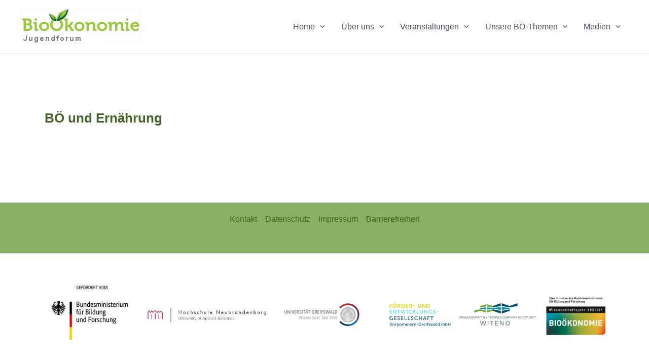

--- FILE ---
content_type: text/css
request_url: https://jufob.de/wp-content/themes/biooekonomie-astra-child/style.css?ver=1.0.0
body_size: 191
content:
/*
Theme Name: BioÖkonomie Astra Child
Author: Max Hellmig
Author URI: http://wpastra.com/about/
Description: Ein Astra Child-Theme.
Version: 1.0.0
License: GNU General Public License v2 or later
License URI: http://www.gnu.org/licenses/gpl-2.0.html
Text Domain: biookonomie-astra-child
Template: astra
*/

/*
 * ----------------------------------------------------------------------------
 *   Created by DJAMACAT.
 *   Copyright by DJAMACAT.
 *   See http://www.djamacat.com for more informations.
 * ----------------------------------------------------------------------------
 */


@import url("index.css");
@import url("biooekonomie.css");

.ast-separate-container .ast-article-post, .ast-separate-container .ast-article-single, .no-results, .not-found, .comments-title, .ast-comment-list .comment, .comment-respond, .ast-separate-container .ast-archive-description {
	border-radius: 5px;
	box-shadow: 8px 8px rgba(0, 64, 128, 0.2);
	margin-bottom: 15px;
}

.ast-separate-container .comments-area .comments-title {
	background-color: var(--ast-global-color-1) !important;
}

.ast-comment-content.comment {
	box-shadow: 0px 0px;
}

.ast-separate-container .ast-archive-description {
	background-color: var(--ast-global-color-1);
	margin: inherit;
	margin-top: 0;
}

.entry-title, .entry-title a {
	font-weight: 600;
}

--- FILE ---
content_type: text/css
request_url: https://jufob.de/wp-content/themes/biooekonomie-astra-child/index.css
body_size: 1582
content:
/*
 * ----------------------------------------------------------------------------
 *   Created 2017-2018 by DJAMACAT.
 *   Copyright by DJAMACAT.
 *   See http://www.djamacat.com for more informations.
 * ----------------------------------------------------------------------------
 */

.social_link_bar {
	margin: 0px auto;
	width: 100px; /* fit-content doesn*t work in iPhone! need to adjust this value, if number of social_links changes! */
	display: flex;
	justify-content: space-between;
}

.social_link {
	height: 32px;
	width: 32px;
	margin: 0 10px;
}

.flex-img {
  display: inline-block;
  height: auto;
  width: auto;
  max-width: 100%;
  max-height: 100%;
  margin: auto;
}

svg {
	display: block;
	width:100%;
	height: 100%;
}

.social_link path {
	fill: black;
}

.social_link:hover path{
	fill: #d2232a;
}

.footer-main-links {
	text-transform:uppercase;
}

section {
  position: relative;
  display: block;
  width: 100%;
  padding: 20px 0px;
  margin: auto;
}

section#section-rooms {
  background-image: url(../assets/img/bg/rooms2.jpg);
  background-size: cover, cover !important;
}

section#section-rooms-text {
  background-color: #000;
  padding-bottom: 60px;
  padding-top: 60px;
}

section#section-rooms-partner {
  background-color: #fff;
  padding-bottom: 0 !important;
  padding-top: 0 !important;
  border-bottom: 1px solid #d2232a;
}

section#section-events {
  background-image: url(../assets/img/bg/events.jpg);
  background-size: cover, cover !important;
}

section#section-events-text {
  background-color: #000;
  padding-bottom: 60px;
  padding-top: 60px;
}

section#section-events-partner {
  background-color: #fff;
  padding-bottom: 0 !important;
  padding-top: 0 !important;
  border-bottom: 1px solid #d2232a;
}

section#section-model {
  background-image: url(../assets/img/bg/model.jpg);
  background-size: cover, cover !important;
}

section#section-model-text {
  background-color: #000;
  padding-bottom: 60px;
  padding-top: 60px;
}

section#section-model-partner {
  background-color: #fff;
  padding-bottom: 0 !important;
  padding-top: 0 !important;
  border-bottom: 1px solid #d2232a;
}

section#section-games {
  background-image: url(../assets/img/bg/games.jpg);
  background-size: cover, cover !important;
}

section#section-games-text {
  background-color: #000;
  padding-bottom: 60px;
  padding-top: 60px;
}

section#section-aquaryouns {
  background-image: url(../assets/img/bg/aqw.jpg);
  background-size: cover, cover !important;
}

section#section-aquaryouns-text {
  background-color: #000;
  padding-bottom: 60px;
  padding-top: 60px;
}


section#section-one-negative {
  background-image: url(../assets/img/bg/studio.jpg);
  background-size: cover, cover !important;
}

section#section-zero {
  background-color: #000;
  padding-bottom: 60px;
  padding-top: 60px;
}

section#section-one {
  background-image: url(../assets/img/bg/aqw.jpg);
  background-size: cover, cover !important;
}

section#section-twoa {
  background-color: #fff;
  padding-bottom: 60px;
  padding-top: 60px;
}

section#section-two {
  background-color: #000;
  padding-bottom: 60px;
  padding-top: 60px;
}

section#section-three {
  background-image: url(../assets/img/bg/board_work.jpg);
  background-size: cover, cover !important;
  padding-bottom: 60px;
  padding-top: 60px;
}

section#section-contact {
  background-image: url(../assets/img/bg/contact.jpg);
  background-size: cover, cover !important;
}

section#section-contact-text {
  background-color: #000;
  padding-bottom: 60px;
  padding-top: 60px;
}

section#section-four {
  background-color: #000;
  padding-bottom: 60px;
  padding-top: 60px;
}

section#section-five {
  background-image: url(../assets/img/bg/nb.jpg);
  background-size: cover, cover !important;
  padding-bottom: 60px;
  padding-top: 60px;
}

section#section-six {
  background-color: #000;
  padding-bottom: 60px;
  padding-top: 60px;
}

section#section-seven {
  background-image: url(../assets/img/bg/press.jpg);
  background-size: cover, cover !important;
  padding-bottom: 60px;
  padding-top: 60px;
}

section#section-eight {
  background-color: #000;
  padding-bottom: 60px;
  padding-top: 60px;
}

section#section-nine {
  background-image: url(../assets/img/bg/table.jpg);
  background-size: cover, cover !important;
  padding-bottom: 60px;
  padding-top: 60px;
}

section#section-ten {
  background-color: #000;
  padding-bottom: 60px;
  padding-top: 60px;
}

.section-border {
	border-top: 1pt solid #d2232a;
}

.stats-item-number {
	padding-top: 5px;
	margin: auto;
	padding-left: 20px;
	font-family: Tahoma;
}

.stats-item-digit {
	font-size:16pt;
}

.stats-item-title {
	padding-left: 20px;
	font-family: Tahoma;
	font-size: 8pt;
	color: #999999;
	text-transform: uppercase;
	letter-spacing: 0.2ex;
	margin-top:0px;
	background-color:#000;
}

.bg-fixed-with-layer {
  background-size: 100%, cover;
  background-repeat: no-repeat;
  background-attachment: fixed;
  background-position: center;
  backface-visibility: hidden;
}

a.anchor {
  display: block;
  position: relative;
  top: -10px;
  visibility: hidden;
  pointer-events: none;
}

a.scroll-down {
  position: absolute;
  top: 100%;
  z-index: 20;
  display: inline-block;
  transform: translate(-220%, -120%);
  text-decoration: none;
  padding-top: 45px;
}

a.scroll-down::before {
  position: absolute;
  top: 0;
  left: 50%;
  width: 46px;
  height: 46px;
  margin-left: -23px;
  z-index: -2;
  content: '';
  box-shadow: 0 0 0 35px rgba(0, 0, 0, 0.2);
  border-radius: 100%;
  opacity: 1;
  box-sizing: border-box;
}

a.scroll-down span {
  position: absolute;
  top: 0;
  left: 50%;
  width: 46px;
  height: 46px;
  margin-left: -23px;
  border: 1px solid #fff;
  border-radius: 100%;
  overflow: visible;
  box-sizing: border-box;
}

a.scroll-down span::after {
  position: absolute;
  top: 50%;
  left: 50%;
  content: '';
  width: 16px;
  height: 16px;
  margin: -12px 0 0 -8px;
  border-left: 3px solid #fff;
  border-bottom: 3px solid #fff;
  transform: rotate(-45deg);
  box-sizing: border-box;
}

a.scroll-down span::before {
  position: absolute;
  top: 0;
  left: 0;
  z-index: -1;
  content: '';
  width: 44px;
  height: 44px;
  box-shadow: 0 0 0 0 rgba(255, 255, 255, 0.2);
  border-radius: 100%;
  opacity: 0;
  animation: sdb 3s infinite;
  box-sizing: border-box;
}

a.scroll-down:hover span {
  border-color: #d2232a;
}

a.scroll-down:hover span::before {
  animation: sdbhover 0.3s ease-in-out forwards;
}

.container-content {
	margin-bottom:75px;
}

@-webkit-keyframes sdb {
  0% {
    opacity: 0;
  }
  30% {
    opacity: 1;
  }
  60% {
    box-shadow: 0 0 0 60px rgba(139, 0, 0, 0.2);
    opacity: 0;
  }
  100% {
    opacity: 0;
  }
}
@-moz-keyframes sdb {
  0% {
    opacity: 0;
  }
  30% {
    opacity: 1;
  }
  60% {
    box-shadow: 0 0 0 60px rgba(139, 0, 0, 0.2);
    opacity: 0;
  }
  100% {
    opacity: 0;
  }
}
@keyframes sdb {
  0% {
    opacity: 0;
  }
  30% {
    opacity: 1;
  }
  60% {
    box-shadow: 0 0 0 60px rgba(139, 0, 0, 0.2);
    opacity: 0;
  }
  100% {
    opacity: 0;
  }
}

@-webkit-keyframes sdbhover {
  0% {
    box-shadow: 0 0 0 0 rgba(139, 0, 0, 0.2);
    opacity: 0;
  }
  100% {
    box-shadow: 0 0 0 60px rgba(139, 0, 0, 0.2);
    opacity: 1;
  }
}
@-moz-keyframes sdbhover {
  0% {
    box-shadow: 0 0 0 0 rgba(139, 0, 0, 0.2);
    opacity: 0;
  }
  100% {
    box-shadow: 0 0 0 60px rgba(139, 0, 0, 0.2);
    opacity: 1;
  }
}
@keyframes sdbhover {
  0% {
    box-shadow: 0 0 0 0 rgba(139, 0, 0, 0.2);
    opacity: 0;
  }
  100% {
    box-shadow: 0 0 0 60px rgba(139, 0, 0, 0.2);
    opacity: 1;
  }
}

.height-300 {
	height:300px;
}

@media (min-width: 1300px) {
	.footer-content-font {
		font-size:14px;
	}

	.copy-footer-size {
		font-size:8pt;
	}


	.height-600 {
		height:600px;
	}
}

@media (max-width: 1299px) {
	.footer-content-font {
		font-size:12px;
	}

	.copy-footer-size {
		font-size:6pt;
	}

	.space-left {
		margin-left:auto;
	}

	.space-right {
		margin-right:auto;
	}
}

.left-100to50 {
	left: 100%;
}

/** MEDIA QUERIES **/

/**
mobile-first design:
-> change to "desktop mode"
 */
@media (min-width: 662px){
	.logo svg {
		left: calc(50% - 313px);
	}

	.logo svg .text {
		opacity: 1;
	}

	.col-left {
		margin-left: calc(-150% + 100px);
	}

	.col-right {
		width: calc(50% - 100px);
	}

	.col-left .trapezoid {
		width: 450px;
	}
	
	.button-line {
		display:flex;
	}
	
	.margin-left {
		margin-left:5px;
	}

	.margin-right {
		margin-right:5px;
	}

	.button-w300 {
		width:300px;
	}

	.button-w200 {
		width:200px;
	}

	.button-w150 {
		width:150px;
	}
}

@media (max-width: 661px){
	.margin-left {
		margin-top:5px;
	}

	.margin-right {
		margin-bottom:5px;
	}
}

.dmc-font {
	font-family: Tahoma, SansSerif;
}

.mark-aq {
	color: #dd6b08;
	font-weight:bold;
}

.button-line a {
	color:#fff;
}

.button-line a:hover {
	text-decoration:none;
}

.button-root {
	background-color:rgba(139,0,0,.2);
	text-transform: uppercase;
	border:1px solid rgb(136,0,0);
	text-align:center;
	vertical-align:middle;
}

.button-root:hover {
	background-color:rgb(136,0,0);
}

.margin-left-auto {
	margin-left:auto;
}

.margin-right-auto {
	margin-right:auto;
}


--- FILE ---
content_type: text/css
request_url: https://jufob.de/wp-content/themes/biooekonomie-astra-child/biooekonomie.css
body_size: 849
content:
/*
 * ----------------------------------------------------------------------------
 *   Created by DJAMACAT.
 *   Copyright by DJAMACAT.
 *   See http://www.djamacat.com for more informations.
 * ----------------------------------------------------------------------------
 */

.bo-page {
	background-color: #fff !important;
	color: #fff !important;
}

section#bo-section-one {
    background-image: url(./assets/bg/wald.jpg);
    background-size: cover, cover !important;
	min-height: 100%;
}

section#bo-section-two {
	background-color: #416328;
	padding-bottom: 125px;
}

section#bo-section-three {
    background-image: url(./assets/bg/campus.jpg);
    background-size: cover, cover !important;
}

section#bo-section-four {
	background-color: #416328;
	padding-bottom: 125px;
}

section#bo-section-five {
    background-image: url(./assets/bg/feld.jpg);
    background-size: cover, cover !important;
}

section#bo-section-six {
	background-color: #416328;
	padding-bottom: 125px;
}

section#bo-section-seven {
    background-image: url(./assets/bg/team.jpg);
    background-size: cover, cover !important;
}

section#bo-section-eight {
	background-color: #416328;
}

section#bo-section-footer {
	background-color: #294617;
}

a.bo-anchor {
  display: block;
  position: relative;
  top: -10px;
  visibility: hidden;
  pointer-events: none;
}

a.bo-scroll-down {
  position: absolute;
  top: 100%;
  z-index: 20;
  display: inline-block;
  text-decoration: none;
  padding-top: 45px;
  transform: translate(-220%, -120%);
}

.left-mid {
  left: 50%;
  transform: translate(-50%, -120%) !important;
}

a.bo-scroll-down::before {
  position: absolute;
  top: 0;
  left: 50%;
  width: 46px;
  height: 46px;
  margin-left: -23px;
  z-index: -2;
  content: '';
  box-shadow: 0 0 0 35px rgba(0, 0, 0, 0.2);
  border-radius: 100%;
  opacity: 1;
  box-sizing: border-box;
}

a.bo-scroll-down span {
  position: absolute;
  top: 0;
  left: 50%;
  width: 46px;
  height: 46px;
  margin-left: -23px;
  border: 1px solid #e6e682;
  border-radius: 100%;
  overflow: visible;
  box-sizing: border-box;
  background-color: #87b164;
}

a.bo-scroll-down span::after {
  position: absolute;
  top: 50%;
  left: 50%;
  content: '';
  width: 16px;
  height: 16px;
  margin: -12px 0 0 -8px;
  border-left: 3px solid #e6e682;
  border-bottom: 3px solid #e6e682;
  transform: rotate(-45deg);
  box-sizing: border-box;
}

a.bo-scroll-down span::before {
  position: absolute;
  top: 0;
  left: 0;
  z-index: -1;
  content: '';
  width: 44px;
  height: 44px;
  box-shadow: 0 0 0 0 rgba(255, 255, 255, 0.2);
  border-radius: 100%;
  opacity: 0;
  animation: bosdb 3s infinite;
  box-sizing: border-box;
}

a.bo-scroll-down:hover span {
  border-color: #e6e682;
}

a.bo-scroll-down:hover span::before {
  animation: bosdbhover 0.3s ease-in-out forwards;
}

.campus-entry {
	font-size: 50px;
	font-weight: bold;
	color: #87b164 !important;
	text-transform: uppercase;
	text-shadow: -1px 1px 0 #e6e682, 1px 1px 0 #e6e682, 1px -1px 0 #e6e682, -1px -1px 0 #e6e682
}

.campus-entry:hover {
	text-decoration: underline overline;
	color: #e6e682 !important;
}

@-webkit-keyframes bosdb {
  0% {
    opacity: 0;
  }
  30% {
    opacity: 1;
  }
  60% {
    box-shadow: 0 0 0 60px rgba(135, 177, 100, 0.5);
    opacity: 0;
  }
  100% {
    opacity: 0;
  }
}
@-moz-keyframes bosdb {
  0% {
    opacity: 0;
  }
  30% {
    opacity: 1;
  }
  60% {
    box-shadow: 0 0 0 60px rgba(135, 177, 100, 0.5);
    opacity: 0;
  }
  100% {
    opacity: 0;
  }
}
@keyframes bosdb {
  0% {
    opacity: 0;
  }
  30% {
    opacity: 1;
  }
  60% {
    box-shadow: 0 0 0 60px rgba(135, 177, 100, 0.5);
    opacity: 0;
  }
  100% {
    opacity: 0;
  }
}

@-webkit-keyframes bosdbhover {
  0% {
    box-shadow: 0 0 0 0 rgba(135, 177, 100, 0.5);
    opacity: 0;
  }
  100% {
    box-shadow: 0 0 0 60px rgba(135, 177, 100, 0.5);
    opacity: 1;
  }
}
@-moz-keyframes bosdbhover {
  0% {
    box-shadow: 0 0 0 0 rgba(135, 177, 100, 0.5);
    opacity: 0;
  }
  100% {
    box-shadow: 0 0 0 60px rgba(135, 177, 100, 0.5);
    opacity: 1;
  }
}
@keyframes bosdbhover {
  0% {
    box-shadow: 0 0 0 0 rgba(135, 177, 100, 0.5);
    opacity: 0;
  }
  100% {
    box-shadow: 0 0 0 60px rgba(135, 177, 100, 0.5);
    opacity: 1;
  }
}


/* ################################################ */
/* arrow animation */
/* ################################################ */
.container-arrow {
	height: 75px;
	display: flex;
	justify-content: center;
}

.chevron {
  position: absolute;
  width: 88px;
  height: 20px;
  top: 75px;
  opacity: 0;
  transform: scale(0.3);
  animation: move-chevron 3s ease-out infinite;
}

.chevron:first-child {
  animation: move-chevron 3s ease-out 1s infinite;
}

.chevron:nth-child(2) {
  animation: move-chevron 3s ease-out 2s infinite;
}

.chevron:before,
.chevron:after {
 content: '';
 position: absolute;
 top: 0;
 height: 100%;
 width: 50%;
 background: #87b164;
}

.chevron:before {
 left: 0;
 transform: skewY(-30deg);
}

.chevron:after {
 right: 0;
 width: 50%;
 transform: skewY(30deg);
}

@keyframes move-chevron {
 25% {
  opacity: 1;
	}
 33.3% {
  opacity: 1;
  transform: translateY(-25px);
 }
 66.6% {
  opacity: 1;
  transform: translateY(-50px);
 }
 100% {
  opacity: 0;
  transform: translateY(-75px) scale(0.5);
 }
}
